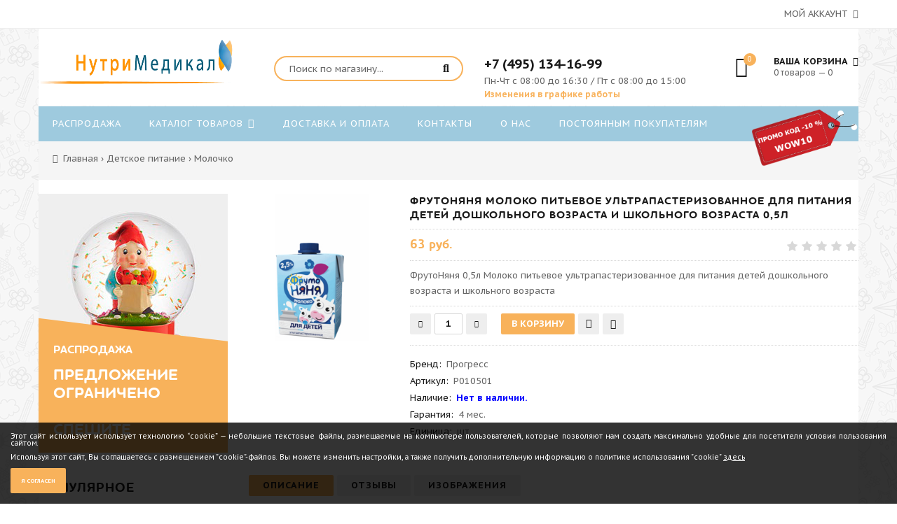

--- FILE ---
content_type: text/html; charset=UTF-8
request_url: https://nutri-med.ru/shop/952/imgs/frutonjanja-0-5l-moloko-pitevoe-ultrapasterizovannoe
body_size: 18729
content:
<!doctype html>
<html>
 <head>
 <meta charset="utf-8">
 <meta name="viewport" content="width=device-width, initial-scale=1, maximum-scale=1">
 <meta name="yandex-verification" content="6aba04ee3e7597ac" />
<meta name="google-site-verification" content="qM4tWYVE9bdecz-zSJqo4XzK9VRbJ32BeGSIlkoi1xg" />
 
 <title>Изображения ФрутоНяня Молоко питьевое ультрапастеризованное для питания детей дошкольного возраста и школьного возраста 0,5л -  - Детское и Лечебное питание - НутриМедикал</title>
 <link type="text/css" rel="stylesheet" href="/_st/my.css" />
 
 <link href='https://fonts.googleapis.com/css?family=PT+Sans+Caption:400,700&subset=latin,cyrillic' rel='stylesheet' type='text/css'>
 <link rel="stylesheet" href="/css/font-awesome.min.css">
 <link rel="stylesheet" href="/css/owl.carousel.css">
 <script>
 var _ucoz_uriId = '952',
 _ucoz_pageId = 'entry',
 _ucoz_moduleId = 'shop',
 _ucoz_date = '2026-01-23';
 iterator = 0;
 intID = "";
 </script>
<!--U1HEADERS1Z--><script type="text/javascript" src="https://cdnjs.cloudflare.com/ajax/libs/js-cookie/2.1.2/js.cookie.js"></script>
<style>
 .cookie-notification {
 position: fixed;
 background-color: rgba(0, 0, 0, .8);
 bottom: 0;
 width: 100%;
 color: white;
 padding: 15px;
 }
 .cookie-notification_hidden_yes {
 display: none;
 }
 .cookie-notification__header {
 margin-bottom: 10px;
 font-size: 23px;
 }
 .cookie-notification__body {
 margin-bottom: 10px;
 margin-right: 30px;
 font-size: 10px;
 line-height: 1;
 text-align: justify;
 }
 </style><!--/U1HEADERS1Z-->
 
	<link rel="stylesheet" href="/.s/src/base.min.css?v=221108" />
	<link rel="stylesheet" href="/.s/src/layer7.min.css?v=221108" />

	<script src="/.s/src/jquery-3.6.0.min.js"></script>
	
	<script src="/.s/src/uwnd.min.js?v=221108"></script>
	<link rel="stylesheet" href="/.s/src/ulightbox/ulightbox.min.css" />
	<link rel="stylesheet" href="/.s/src/socCom.min.css" />
	<link rel="stylesheet" href="/.s/src/social.css" />
	<script src="/.s/src/ulightbox/ulightbox.min.js"></script>
	<script src="/.s/src/shop_utils.js"></script>
	<script src="/.s/src/socCom.min.js"></script>
	<script src="//sys000.ucoz.net/cgi/uutils.fcg?a=soc_comment_get_data&site=dtarapuz"></script>
	<script async defer src="https://www.google.com/recaptcha/api.js?onload=reCallback&render=explicit&hl=ru"></script>
	<script>
/* --- UCOZ-JS-DATA --- */
window.uCoz = {"shop_price_separator":"","sign":{"3255":"Сохранить","7252":"Предыдущий","7287":"Перейти на страницу с фотографией.","5458":"Следующий","7251":"Запрошенный контент не может быть загружен. Пожалуйста, попробуйте позже.","3238":"Опции","3300":"Ошибка","210178":"Замечания","10075":"Обязательны для выбора","3129":"Доступ запрещён. Истёк период сессии.","3125":"Закрыть","7253":"Начать слайд-шоу","7254":"Изменить размер","5255":"Помощник"},"country":"US","ssid":"364760420464121702410","mf":"dtarapuz","sh_goods":{"952":{"old_price":"0.00","imgs":["/_sh/9/952m.jpg"],"price":"63.00"}},"language":"ru","ver":1,"module":"shop","site":{"host":"tarapuz.ucoz.com","id":"dtarapuz","domain":"nutri-med.ru"},"uLightboxType":1,"sh_curr":{"2":{"rate":1,"dpos":0,"disp":" руб.","default":1,"code":"RUR","name":"Рубли"}},"sh_curr_def":2,"layerType":7,"shop_price_f":["%01.f",""]};
/* --- UCOZ-JS-CODE --- */

		function eRateEntry(select, id, a = 65, mod = 'shop', mark = +select.value, path = '', ajax, soc) {
			if (mod == 'shop') { path = `/${ id }/edit`; ajax = 2; }
			( !!select ? confirm(select.selectedOptions[0].textContent.trim() + '?') : true )
			&& _uPostForm('', { type:'POST', url:'/' + mod + path, data:{ a, id, mark, mod, ajax, ...soc } });
		}

		function updateRateControls(id, newRate) {
			let entryItem = self['entryID' + id] || self['comEnt' + id];
			let rateWrapper = entryItem.querySelector('.u-rate-wrapper');
			if (rateWrapper && newRate) rateWrapper.innerHTML = newRate;
			if (entryItem) entryItem.querySelectorAll('.u-rate-btn').forEach(btn => btn.remove())
		}
 function uSocialLogin(t) {
			var params = {"telegram":{"height":0,"width":0}};
			var ref = escape(location.protocol + '//' + ('nutri-med.ru' || location.hostname) + location.pathname + ((location.hash ? ( location.search ? location.search + '&' : '?' ) + 'rnd=' + Date.now() + location.hash : ( location.search || '' ))));
			window.open('/'+t+'?ref='+ref,'conwin','width='+params[t].width+',height='+params[t].height+',status=1,resizable=1,left='+parseInt((screen.availWidth/2)-(params[t].width/2))+',top='+parseInt((screen.availHeight/2)-(params[t].height/2)-20)+'screenX='+parseInt((screen.availWidth/2)-(params[t].width/2))+',screenY='+parseInt((screen.availHeight/2)-(params[t].height/2)-20));
			return false;
		}
		function TelegramAuth(user){
			user['a'] = 9; user['m'] = 'telegram';
			_uPostForm('', {type: 'POST', url: '/index/sub', data: user});
		}
checkNumber_header = 'Замечания';
		checkNumber_err = 'Опции<ul>%err_msg%</ul>Обязательны для выбора';
function loginPopupForm(params = {}) { new _uWnd('LF', ' ', -250, -100, { closeonesc:1, resize:1 }, { url:'/index/40' + (params.urlParams ? '?'+params.urlParams : '') }) }
function reCallback() {
		$('.g-recaptcha').each(function(index, element) {
			element.setAttribute('rcid', index);
			
		if ($(element).is(':empty') && grecaptcha.render) {
			grecaptcha.render(element, {
				sitekey:element.getAttribute('data-sitekey'),
				theme:element.getAttribute('data-theme'),
				size:element.getAttribute('data-size')
			});
		}
	
		});
	}
	function reReset(reset) {
		reset && grecaptcha.reset(reset.previousElementSibling.getAttribute('rcid'));
		if (!reset) for (rel in ___grecaptcha_cfg.clients) grecaptcha.reset(rel);
	}
/* --- UCOZ-JS-END --- */
</script>

	<style>.UhideBlock{display:none; }</style>
	<script type="text/javascript">new Image().src = "//counter.yadro.ru/hit;noadsru?r"+escape(document.referrer)+(screen&&";s"+screen.width+"*"+screen.height+"*"+(screen.colorDepth||screen.pixelDepth))+";u"+escape(document.URL)+";"+Date.now();</script><link rel="stylesheet" href="/_st/shop.css" /><script src="/.s/src/shop.js"></script><style>
				@font-face {
					font-family: "FontAwesome";
					font-style: normal;
					font-weight: normal;
					src: url("/.s/src/panel-v2/fonts/fontawesome-webfont.eot?#iefix&v=4.3.0") format("embedded-opentype"), url("/.s/src/panel-v2/fonts/fontawesome-webfont.woff2?v=4.3.0") format("woff2"), url("/.s/src/panel-v2/fonts/fontawesome-webfont.woff?v=4.3.0") format("woff"), url("/.s/src/panel-v2/fonts/fontawesome-webfont.ttf?v=4.3.0") format("truetype"), url("/.s/src/panel-v2/fonts/fontawesome-webfont.svg?v=4.3.0#fontawesomeregular") format("svg");
				}
			</style>
</head>
 <body id="body"> 
 <div id="loader"></div>
 <div id="wrapper">
 
 <!--U1AHEADER1Z--><!-- Yandex.Metrika counter -->
<script type="text/javascript">
 (function (d, w, c) {
 (w[c] = w[c] || []).push(function() {
 try {
 w.yaCounter42265794 = new Ya.Metrika({
 id:42265794,
 clickmap:true,
 trackLinks:true,
 accurateTrackBounce:true,
 webvisor:true
 });
 } catch(e) { }
 });

 var n = d.getElementsByTagName("script")[0],
 s = d.createElement("script"),
 f = function () { n.parentNode.insertBefore(s, n); };
 s.type = "text/javascript";
 s.async = true;
 s.src = "https://mc.yandex.ru/metrika/watch.js";

 if (w.opera == "[object Opera]") {
 d.addEventListener("DOMContentLoaded", f, false);
 } else { f(); }
 })(document, window, "yandex_metrika_callbacks");
</script>
<noscript><div><img src="https://mc.yandex.ru/watch/42265794" style="position:absolute; left:-9999px;" alt="" /></div></noscript>
<!-- /Yandex.Metrika counter -->

<!-- верхняя часть -->
<div id="top">
 
 <div class="cnt clr">
 <!--<b style="color:red">Доставка и самовывоз с нашего склада временно не осуществляется. Выбирайте пункты самовывоза Boxberry.</b>-->
 <span class="top_account">
 Мой аккаунт <i class="fa fa-angle-down"></i>
 <ul>
 
 <li><a href="javascript:;" rel="nofollow" onclick="loginPopupForm(); return false;"><i class="fa fa-unlock-alt"></i> Вход</a></li>
 <li><a href="/index/3"><i class="fa fa-user-plus"></i> Регистрация</a></li>
 
 <li><a href="/shop/wishlist"><i class="fa fa-heart-o"></i> Список желаний</a></li>
 <li><a href="/shop/checkout"><i class="fa fa-shopping-basket"></i> Корзина</a></li>
 </ul>
 </span>
 
 </div>
</div>

<!-- шапка -->
<header id="header">
 <div class="header_content cnt clr">
 
 <!--<div id="logo" style="padding-right:10 px"> </div>-->
 <div style="display:inline;text-align:center"><a style="padding-right:20px;text-align:center" href="http://nutri-med.ru/"><img height="100" width="280" src="/img/logo.png" alt="НутриМедикал"></a></div>
 <div class="header_right" style="padding-top:0">
 <form id="search-form" onsubmit="this.sfSbm.disabled=true" method="post" action="/shop/search">
 <input type="text" class="search_keyword" name="query" placeholder="Поиск по магазину...">
 <input type="submit" class="search_submit" value="&#xf002;" name="sfSbm">
 </form>
 
 <div class="header_phone">
<!-- <i class="fa fa-phone"></i> -->
 <b><div style="font-size:14pt;display:inline">+7 (495) 134-16-99</div></b><br>Пн-Чт с 08:00 до 16:30 / Пт с 08:00 до 15:00<br> <p style="margin-left:0"><a style="color:#f8b25b;font-weight:bold" href="http://nutri-med.ru/index/grafik_raboty_v_prazdnichnye_dni/0-22/">Изменения в графике работы</a></p>
<!--<p>-->

<!--<div style="color:red;font-weight:bold">Приносим извинения за неудобство</div>-->
<!--</p>-->
 </div>

 <div id="shop-basket"><div class="cart_info">
 <div class="cart_icon">
 <i class="fa fa-shopping-bag"></i>
 <span>0</span>
 </div>
 <div class="cart_text">
 <b>Ваша корзина <i class="fa fa-angle-down"></i></b><br>
 0 товаров — 0
 </div>
</div>

<div class="cart_body">
 
 <a href="/shop/checkout" class="cart_btn_checkout">Оформить</a>
 <a href="javascript://" rel="nofollow" onclick="return clearBasket();" class="cart_btn_clear">Очистить</a>
</div>

<script language="Javascript"><!--
 var lock_buttons = 0;
 
 function clearBasket(){
 if(lock_buttons) return false; else lock_buttons = 1;
 var el = $('#shop-basket');
 if(el.length){ var g=document.createElement("div"); $(g).addClass('myWinGrid').attr("id",'shop-basket-fade').css({"left":"0","top":"0","position":"absolute","border":"#CCCCCC 1px solid","width":$(el).width()+'px',"height":$(el).height()+'px',"z-index":5}).hide().bind('mousedown',function(e){e.stopPropagation();e.preventDefault();_uWnd.globalmousedown();}).html('<div class="myWinLoad" style="margin:5px;"></div>'); $(el).append(g); $(g).show(); }
 _uPostForm('',{type:'POST',url:'/shop/basket',data:{'mode':'clear'}});
 ga_event('basket_clear');
 return false;
 }
 
 function removeBasket(id){
 if(lock_buttons) return false; else lock_buttons = 1;
 $('#basket-item-'+id+' .sb-func').removeClass('remove').addClass('myWinLoadS').attr('title','');
 _uPostForm('',{type:'POST',url:'/shop/basket',data:{'mode':'del', 'id':id}});
 return false;
 }
 
 function add2Basket(id,pref){
 if(lock_buttons) return false; else lock_buttons = 1;
 var opt = new Array();
 var err_msg = '';
 $('#b'+pref+'-'+id+'-basket').attr('disabled','disabled');
 $('#'+pref+'-'+id+'-basket').removeClass('done').removeClass('err').removeClass('add').addClass('wait').attr('title','');
 $('#'+pref+'-'+id+'-options-selectors').find('input:checked, select').each(function(){
 opt.push(this.id.split('-')[3]+(this.value !== '' ? '-'+this.value :''));
 
 if(this.value !== ''){
 opt.push(this.id.split('-')[3]+(this.value !== '' ? '-'+this.value :''));
 }else{
 err_msg += '<li>'+$(this).parent().parent().find('span.opt').html().replace(':', '')+'</li>';
 }
 });
 
 if(err_msg == ''){
 _uPostForm('',{type:'POST',url:'/shop/basket',data:{'mode':'add', 'id':id, 'pref':pref, 'opt':opt.join(':'), 'cnt':$('#q'+pref+'-'+id+'-basket').val()}});
 ga_event('basket_add');
 }else{
 lock_buttons = 0;
 shop_alert('<div class="MyWinError">Опции<ul>'+err_msg+'</ul>обязательны для выбора</div>','Замечания','warning',350,100,{tm:8000,align:'left',icon:'//s22.ucoz.net/img/icon/warning.png', 'onclose': function(){ $('#b'+pref+'-'+id+'-basket').removeAttr('disabled'); $('#'+pref+'-'+id+'-basket').removeClass('wait').addClass('add'); }});
 }
 return false;
 }
 
 function buyNow(id,pref){
 if(lock_buttons) return false; else lock_buttons = 1;
 var opt = new Array();
 var err_msg = '';
 $('#b'+pref+'-'+id+'-buynow').attr('disabled','disabled');
 $('#'+pref+'-'+id+'-buynow').removeClass('done').removeClass('err').removeClass('now').addClass('wait').attr('title','');
 $('#'+pref+'-'+id+'-options-selectors').find('input:checked, select').each(function(){
 if(this.value !== ''){
 opt.push(this.id.split('-')[3]+'-'+this.value);
 }else{
 err_msg += '<li>'+$(this).parent().parent().find('span.opt').html().replace(':', '')+'</li>';
 }
 });
 if(err_msg == ''){
 _uPostForm('',{type:'POST',url:'/shop/basket',data:{'mode':'add', 'id':id, 'pref':pref, 'opt':opt.join(':'), 'cnt':$('#q'+pref+'-'+id+'-basket').val(), 'now':1}});
 ga_event('basket_buynow');
 }else{
 lock_buttons = 0;
 shop_alert('<div class="MyWinError">Опции<ul>'+err_msg+'</ul>обязательны для выбора</div>','Замечания','warning',350,100,{tm:8000,align:'left',icon:'//s22.ucoz.net/img/icon/warning.png', 'onclose': function(){ $('#b'+pref+'-'+id+'-buynow').removeAttr('disabled'); $('#'+pref+'-'+id+'-buynow').removeClass('wait').addClass('add'); }});
 }
 
 return false;
 }
 //--></script></div>

</div>
 
 </div>


</header>

<!-- меню сайта -->
<nav id="nav">
 <div class="nav_content cnt clr">
 <a class="menu-icon" href="javascript:void(0)"><i class="fa fa-bars"></i> навигация</a>
 <!-- <sblock_nmenu> -->
 <!-- <bc> --><div id="uNMenuDiv1" class="uMenuV"><ul class="uMenuRoot">
<li><a  href="/shop/sale" ><span>Распродажа</span></a></li>
<li class="uWithSubmenu"><a  href="javascript:void(0)" ><span>Каталог товаров</span></a><ul>
<li class="uWithSubmenu"><a  href="javascript:void(0)" ><span>Детское питание</span></a><ul>
<li><a  href="/shop/detskoe-pitanie/kefir" ><span>Кефир</span></a></li>
<li class="uWithSubmenu"><a  href="/shop/detskoe-pitanie/sukhie-smesi" ><span>Смеси</span></a><ul>
<li><a  href="/shop/detskoe-pitanie/sukhie-smesi/do-6-mesyacev" ><span>До 6 месяцев</span></a></li>
<li><a  href="/shop/detskoe-pitanie/sukhie-smesi/s-6-do-12-mesjacev" ><span>С 6 до 12 месяцев</span></a></li>
<li><a  href="/shop/detskoe-pitanie/sukhie-smesi/ot-12-mesjacev-i-starshe" ><span>От 12 месяцев и старше</span></a></li>
<li><a  href="/shop/detskoe-pitanie/sukhie-smesi/c-0-do-12-mesyacev" ><span>c 0 до 12 месяцев</span></a></li></ul></li>
<li class="uWithSubmenu"><a  href="/shop/detskoe-pitanie/kashi" ><span>Каши</span></a><ul>
<li><a  href="/shop/detskoe-pitanie/kashi/molochnye" ><span>Молочные</span></a></li>
<li><a  href="/shop/detskoe-pitanie/kashi/bezmolochnye" ><span>Безмолочные</span></a></li>
<li><a  href="/shop/detskoe-pitanie/kashi/gotovye" ><span>Готовые к употреблению</span></a></li></ul></li>
<li class="uWithSubmenu"><a  href="/shop/detskoe-pitanie/pjureshki" ><span>Пюрешки</span></a><ul>
<li><a  href="/shop/detskoe-pitanie/pjureshki/fruktovye" ><span>Фруктовые</span></a></li>
<li><a  href="/shop/detskoe-pitanie/pjureshki/ovoshhnye" ><span>Овощные</span></a></li>
<li><a  href="/shop/detskoe-pitanie/pjureshki/mjasnye" ><span>Мясные</span></a></li>
<li><a  href="/shop/detskoe-pitanie/pjureshki/mjaso-ovoshhnye" ><span>Мясо-овощные</span></a></li></ul></li>
<li class="uWithSubmenu"><a  href="/shop/detskoe-pitanie/napitki" ><span>Напитки</span></a><ul>
<li><a  href="/shop/detskoe-pitanie/napitki/voda" ><span>Вода</span></a></li>
<li><a  href="/shop/detskoe-pitanie/napitki/nektary" ><span>Нектары</span></a></li>
<li><a  href="/shop/detskoe-pitanie/napitki/kiseli" ><span>Кисели</span></a></li>
<li><a  href="/shop/detskoe-pitanie/napitki/koktejli" ><span>Коктейли</span></a></li>
<li><a  href="/shop/detskoe-pitanie/napitki/kompoty" ><span>Компоты</span></a></li>
<li><a  href="/shop/detskoe-pitanie/napitki/morsy" ><span>Морсы</span></a></li>
<li><a  href="/shop/detskoe-pitanie/napitki/soki" ><span>Соки</span></a></li>
<li><a  href="/shop/detskoe-pitanie/napitki/chai" ><span>Чаи</span></a></li></ul></li>
<li><a  href="/shop/detskoe-pitanie/tvorozhki" ><span>Творожки</span></a></li>
<li><a  href="/shop/detskoe-pitanie/jogurty" ><span>Йогурты</span></a></li>
<li><a  href="/shop/detskoe-pitanie/molochko" ><span>Молочко</span></a></li></ul></li>
<li class="uWithSubmenu"><a  href="javascript:void(0)" ><span>Лечебное детское питание</span></a><ul>
<li><a  href="/shop/lechebnoe-detskoe-pitanie/allergija" ><span>Аллергия</span></a></li>
<li><a  href="/shop/lechebnoe-detskoe-pitanie/kislomolchnye" ><span>Кисломолочные</span></a></li>
<li><a class="menuSpec " href="/shop/lechebnoe-detskoe-pitanie/bezlaktoznye-i-nizkolaktoznye" ><span>Безлактозные и низколактозные</span></a></li>
<li><a class="menuSpec " href="/shop/lechebnoe-detskoe-pitanie/dlja-komfortnogo-pishhevarenija" ><span>Для комфортного пищеварения</span></a></li>
<li><a  href="/shop/lechebnoe-detskoe-pitanie/antirefljuksnye" ><span>Антирефлюксные</span></a></li>
<li><a  href="/shop/lechebnoe-detskoe-pitanie/pitanie-dlja-novorozhdennykh" ><span>Для недоношенных детей</span></a></li>
<li><a class="menuSpec " href="/shop/lechebnoe-detskoe-pitanie/dlja-beremennykh-i-kormjashhikh" ><span>Для беременных и кормящих матерей</span></a></li>
<li><a class="menuSpec " href="/shop/lechebnoe-detskoe-pitanie/peptidy-i-aminokisloty" ><span>На основе пептидов и/или аминокислот</span></a></li></ul></li>
<li class="uWithSubmenu"><a  href="javascript:void(0)" ><span>Энтеральное питание</span></a><ul>
<li><a  href="/shop/ehnteralnoe-pitanie/pitevaja-forma" ><span>Питьевая форма</span></a></li>
<li><a  href="/shop/ehnteralnoe-pitanie/sukhaja-forma" ><span>Сухая форма</span></a></li>
<li><a  href="http://nutri-med.ru/shop/ehnteralnoe-pitanie/zhidkaja-forma" ><span>Жидкая форма</span></a></li></ul></li>
<li><a  href="/shop/sale" ><span>Распродажа</span></a></li></ul></li>
<li><a  href="http://nutri-med.ru/index/dostavka_i_oplata/0-4" ><span>Доставка и оплата</span></a></li>
<li><a  href="/index/0-3" ><span>Контакты</span></a></li>
<li><a  href="/index/0-2" ><span>О нас</span></a></li>
<li><a  href="http://nutri-med.ru/index/postojannym_pokupateljam/0-19" ><span>Постоянным покупателям</span></a></li></ul></div><!-- </bc> -->
 <!-- </sblock_nmenu> -->
 <img style="display:inline;float:right" src="/img/promo_label.png" width="156" height="90">
 </div>
</nav><!--/U1AHEADER1Z-->
 
 <div id="middle">
 <!-- хлебные крошки -->
 <div class="path cnt clr">
 <i class="fa fa-home"></i>
<!--<a href="/">Главная страница</a> <i class="fa fa-angle-right"></i>
 
 
  -->
  
 <span itemscope itemtype="https://schema.org/BreadcrumbList"><span itemscope itemprop="itemListElement" itemtype="https://schema.org/ListItem">
					<a itemprop="item" href="https://nutri-med.ru/">
						<span itemprop="name">Главная</span>
					</a>
					<meta itemprop="position" content="1">
				</span> &rsaquo; <span itemscope itemprop="itemListElement" itemtype="https://schema.org/ListItem">
						<a itemprop="item" href="https://nutri-med.ru/shop/detskoe-pitanie">
							<span itemprop="name">Детское питание</span>
						</a>
						<meta itemprop="position" content="2">
					</span> &rsaquo; <span itemscope itemprop="itemListElement" itemtype="https://schema.org/ListItem">
						<a itemprop="item" class="current" href="https://nutri-med.ru/shop/detskoe-pitanie/molochko">
							<span itemprop="name">Молочко</span>
						</a>
						<meta itemprop="position" content="3">
					</span></span>
 
 </div> 
 
 <!-- основная часть -->
 <div class="cnt clr">
 <!-- <middle> -->
 <div id="content">
 
 <!-- <body> -->
 <div id="qv_content" class="clr">
 <div class="gp_images">
 
 <script>
//['original_img_url','org_width','org_height','resized_img_url','res_width','res_height','img_alt','img_title']
var allEntImgs952=[["/_sh/9/952.jpg",0,0,"/_sh/9/952m.jpg",270,270,null,null,null,null,null]]</script>
 <script type="text/javascript">
 function _bldCont(indx){
 var bck=indx-1;var nxt=indx+1;
 if (bck<0){bck = allEntImgs952.length-1;}
 if (nxt>=allEntImgs952.length){nxt=0;}
 var imgs='';
 if (allEntImgs952.length>1){
 for (var i=0;i<allEntImgs952.length;i++){var img=i+1;
 if(allEntImgs952[i][0].length<1){continue;}
 if (i==indx){imgs += '<b class="pgSwchA">'+img+'</b> ';}
 else {imgs += '<a class="pgSwch" href="javascript://" rel="nofollow" onclick="_bldCont('+i+');return false;">'+img+'</a> ';}
 }
 imgs = '<div align="center" style="padding:8px 0 5px 0;white-space:nowrap;overflow:auto;overflow-x:auto;overflow-y:hidden;"><a class="pgSwch" href="javascript://" rel="nofollow" onclick="_bldCont('+bck+');return false;">&laquo; Back</a> '+imgs+'<a class="pgSwch" href="javascript://" rel="nofollow" onclick="_bldCont('+nxt+');return false;">Next &raquo;</a> </div> ';}
 var hght = parseInt(allEntImgs952[indx][2]); if ($.browser.msie) { hght += 28; };
 _picsCont = '<div id="_prCont" style="position:relative;"><img alt="" border="0" src="' + allEntImgs952[indx][0] + '"/>'+imgs+'</div>';
 new _uWnd('wnd_prv', "Изображения товара", 10, 10, { waitimages:300000, autosizewidth:1, hideonresize:1, autosize:1, fadetype:1, closeonesc:1, align:'center', min:0, max:0, resize:1 }, _picsCont);
 }
function stShow(time){
 var e = jQuery.Event("click");
 e.which = 2;
 intID = setInterval(stShowHelper,time,e);
 }
function stShowHelper(e){
 $(".small").eq(iterator).trigger(e);
 if (iterator == 1) iterator = iterator - 1; 
 else iterator = iterator + 1;
 }
 </script>
 
 
 
 <img class="gphoto big" src="/_sh/9/952m.jpg" alt="ФрутоНяня Молоко питьевое ультрапастеризованное для питания детей дошкольного возраста и школьного возраста 0,5л" onclick="_bldCont1(952, this.getAttribute('idx'));" id="ipreview" idx="0" title="Кликните для увеличения изображения">
 
 <span class="gnew" data-date="2017-02-06">новое</span>
 <div class="oh">
 
 
 
 
 
 
 
 
 
 </div>
 </div>
 <div class="gp_info">
 <h1 class="gp_name">ФрутоНяня Молоко питьевое ультрапастеризованное для питания детей дошкольного возраста и школьного возраста 0,5л </h1>
 <div class="gp_price_rate">
 <span class="gp_price"><span class="id-good-952-price">63 руб.</span></span>
 <span class="gp_rate">
		<style type="text/css">
			.u-star-rating-21 { list-style:none; margin:0px; padding:0px; width:105px; height:21px; position:relative; background: url('/img/rate.png') top left repeat-x }
			.u-star-rating-21 li{ padding:0px; margin:0px; float:left }
			.u-star-rating-21 li a { display:block;width:21px;height: 21px;line-height:21px;text-decoration:none;text-indent:-9000px;z-index:20;position:absolute;padding: 0px;overflow:hidden }
			.u-star-rating-21 li a:hover { background: url('/img/rate.png') left center;z-index:2;left:0px;border:none }
			.u-star-rating-21 a.u-one-star { left:0px }
			.u-star-rating-21 a.u-one-star:hover { width:21px }
			.u-star-rating-21 a.u-two-stars { left:21px }
			.u-star-rating-21 a.u-two-stars:hover { width:42px }
			.u-star-rating-21 a.u-three-stars { left:42px }
			.u-star-rating-21 a.u-three-stars:hover { width:63px }
			.u-star-rating-21 a.u-four-stars { left:63px }
			.u-star-rating-21 a.u-four-stars:hover { width:84px }
			.u-star-rating-21 a.u-five-stars { left:84px }
			.u-star-rating-21 a.u-five-stars:hover { width:105px }
			.u-star-rating-21 li.u-current-rating { top:0 !important; left:0 !important;margin:0 !important;padding:0 !important;outline:none;background: url('/img/rate.png') left bottom;position: absolute;height:21px !important;line-height:21px !important;display:block;text-indent:-9000px;z-index:1 }
		</style><script>
			var usrarids = {};
			function ustarrating(id, mark) {
				if (!usrarids[id]) {
					usrarids[id] = 1;
					$(".u-star-li-"+id).hide();
					_uPostForm('', { type:'POST', url:`/shop/${ id }/edit`, data:{ a:65, id, mark, mod:'shop', ajax:'2' } })
				}
			}
		</script><ul id="uStarRating952" class="uStarRating952 u-star-rating-21" title="Рейтинг: 0.0/0">
			<li id="uCurStarRating952" class="u-current-rating uCurStarRating952" style="width:0%;"></li></ul></span>
 </div>
 <div class="gp_brief">
 ФрутоНяня 0,5л Молоко питьевое ультрапастеризованное для питания детей дошкольного возраста и школьного возраста
 </div>
 
 <div class="gp_buttons">
 <input type="text" id="qid-952-basket" value="1" size="3" onfocus="this.select()" oninput="return checkNumber(this, event, '1');"><input type="button" id="bid-952-basket" onclick="add2Basket('952','id');" value="В корзину">
 <div id="id-952-wish" class="wish wadd" onclick="wishlist(this);" title="Добавить в список желаний"></div>
 <a class="button4" href="javascript:void(0)" onclick="buyNow('952','id');" title="Купить сейчас"><i class="fa fa-shopping-cart"></i></a>
 </div>
 <div class="gp_more">
 <ul class="shop-options" id="id-952-options">
 
 <li><span class="opt"><!--<s4379>-->Бренд<!--</s>-->:</span> <span class="val">Прогресс</span></li>
 <li><span class="opt"><!--<s4749>-->Артикул<!--</s>-->:</span> <span class="val art">P010501</span></li>
 <li><span class="opt">Наличие:</span> <span class="val stock"><div style="color:blue;display:inline;font-weight:bold">Нет в наличии.</div></span></li>
 <li><span class="opt"><!--<s4376>-->Гарантия<!--</s>-->:</span> <span class="val">4 мес.</span></li>
 <li><span class="opt">Единица:</span> <span class="val">шт</span></li>
 
 <!--<li><span class="opt">Вес:</span> <span class="val">0.550</span></li>-->
 
 
 </ul>
 </div>
 </div> 
 </div>
 
 <div class="gp_tabs">
 <div>
 <span>Описание</span>
 <!--<span>Состав</span>-->
 <span>Отзывы</span>
 <span>Изображения</span>
 </div>
 <ul>
 <li>
 ФрутоНяня 0,5л Молоко питьевое ультрапастеризованное для питания детей дошкольного возраста и школьного возраста<br><br>Состав:<br>Молоко цельное, молоко обезжиренное, премикс минеральный (кальций, медь, цинк), премикс витаминный (С, В6, В1, В12, РР, фолиевая кислота)<br><br>Пищевая ценность в 100vk :<br> Жир 2,5 г, Углеводы 4,7 г, Белки 2,9 г 
Энергетическая ценность 100г:<br> 53 ккал<br>Срок годности указан на упаковке<br><br>Производитель оставляет за собой право менять характеристики товара без предварительного уведомления.<br>Информация носит справочный характер и может отличаться от реальных характеристик товара.<br>Если вы заметили ошибку просьба сообщить нам.<br><br>Необходимо проконсультироваться со специалистом.
 </li>
 <!--
 <li>
 Информация отсутствует
 </li>
 -->
 <li>
 
 
 <table border="0" cellpadding="0" cellspacing="0" width="100%">
 <tr><td width="60%" height="25"><!--<s5183>-->Всего комментариев<!--</s>-->: <b>0</b></td><td align="right" height="25"></td></tr>
 <tr><td colspan="2"><script>
				function spages(p, link) {
					document.location.href = '/shop/952/comm/frutonjanja-0-5l-moloko-pitevoe-ultrapasterizovannoe'+(parseInt(p)>1 ? ';'+p : '');
				}
			</script>
			<div id="comments"></div>
			<div id="newEntryT"></div>
			<div id="allEntries"></div>
			<div id="newEntryB"></div><script>
			
		Object.assign(uCoz.spam ??= {}, {
			config : {
				scopeID  : 0,
				idPrefix : 'comEnt',
			},
			sign : {
				spam            : 'Спам',
				notSpam         : 'Не спам',
				hidden          : 'Спам-сообщение скрыто.',
				shown           : 'Спам-сообщение показано.',
				show            : 'Показать',
				hide            : 'Скрыть',
				admSpam         : 'Разрешить жалобы',
				admSpamTitle    : 'Разрешить пользователям сайта помечать это сообщение как спам',
				admNotSpam      : 'Это не спам',
				admNotSpamTitle : 'Пометить как не-спам, запретить пользователям жаловаться на это сообщение',
			},
		})
		
		uCoz.spam.moderPanelNotSpamClick = function(elem) {
			var waitImg = $('<img align="absmiddle" src="/.s/img/fr/EmnAjax.gif">');
			var elem = $(elem);
			elem.find('img').hide();
			elem.append(waitImg);
			var messageID = elem.attr('data-message-id');
			var notSpam   = elem.attr('data-not-spam') ? 0 : 1; // invert - 'data-not-spam' should contain CURRENT 'notspam' status!

			$.post('/index/', {
				a          : 101,
				scope_id   : uCoz.spam.config.scopeID,
				message_id : messageID,
				not_spam   : notSpam
			}).then(function(response) {
				waitImg.remove();
				elem.find('img').show();
				if (response.error) {
					alert(response.error);
					return;
				}
				if (response.status == 'admin_message_not_spam') {
					elem.attr('data-not-spam', true).find('img').attr('src', '/.s/img/spamfilter/notspam-active.gif');
					$('#del-as-spam-' + messageID).hide();
				} else {
					elem.removeAttr('data-not-spam').find('img').attr('src', '/.s/img/spamfilter/notspam.gif');
					$('#del-as-spam-' + messageID).show();
				}
				//console.log(response);
			});

			return false;
		};

		uCoz.spam.report = function(scopeID, messageID, notSpam, callback, context) {
			return $.post('/index/', {
				a: 101,
				scope_id   : scopeID,
				message_id : messageID,
				not_spam   : notSpam
			}).then(function(response) {
				if (callback) {
					callback.call(context || window, response, context);
				} else {
					window.console && console.log && console.log('uCoz.spam.report: message #' + messageID, response);
				}
			});
		};

		uCoz.spam.reportDOM = function(event) {
			if (event.preventDefault ) event.preventDefault();
			var elem      = $(this);
			if (elem.hasClass('spam-report-working') ) return false;
			var scopeID   = uCoz.spam.config.scopeID;
			var messageID = elem.attr('data-message-id');
			var notSpam   = elem.attr('data-not-spam');
			var target    = elem.parents('.report-spam-target').eq(0);
			var height    = target.outerHeight(true);
			var margin    = target.css('margin-left');
			elem.html('<img src="/.s/img/wd/1/ajaxs.gif">').addClass('report-spam-working');

			uCoz.spam.report(scopeID, messageID, notSpam, function(response, context) {
				context.elem.text('').removeClass('report-spam-working');
				window.console && console.log && console.log(response); // DEBUG
				response.warning && window.console && console.warn && console.warn( 'uCoz.spam.report: warning: ' + response.warning, response );
				if (response.warning && !response.status) {
					// non-critical warnings, may occur if user reloads cached page:
					if (response.warning == 'already_reported' ) response.status = 'message_spam';
					if (response.warning == 'not_reported'     ) response.status = 'message_not_spam';
				}
				if (response.error) {
					context.target.html('<div style="height: ' + context.height + 'px; line-height: ' + context.height + 'px; color: red; font-weight: bold; text-align: center;">' + response.error + '</div>');
				} else if (response.status) {
					if (response.status == 'message_spam') {
						context.elem.text(uCoz.spam.sign.notSpam).attr('data-not-spam', '1');
						var toggle = $('#report-spam-toggle-wrapper-' + response.message_id);
						if (toggle.length) {
							toggle.find('.report-spam-toggle-text').text(uCoz.spam.sign.hidden);
							toggle.find('.report-spam-toggle-button').text(uCoz.spam.sign.show);
						} else {
							toggle = $('<div id="report-spam-toggle-wrapper-' + response.message_id + '" class="report-spam-toggle-wrapper" style="' + (context.margin ? 'margin-left: ' + context.margin : '') + '"><span class="report-spam-toggle-text">' + uCoz.spam.sign.hidden + '</span> <a class="report-spam-toggle-button" data-target="#' + uCoz.spam.config.idPrefix + response.message_id + '" href="javascript:;">' + uCoz.spam.sign.show + '</a></div>').hide().insertBefore(context.target);
							uCoz.spam.handleDOM(toggle);
						}
						context.target.addClass('report-spam-hidden').fadeOut('fast', function() {
							toggle.fadeIn('fast');
						});
					} else if (response.status == 'message_not_spam') {
						context.elem.text(uCoz.spam.sign.spam).attr('data-not-spam', '0');
						$('#report-spam-toggle-wrapper-' + response.message_id).fadeOut('fast');
						$('#' + uCoz.spam.config.idPrefix + response.message_id).removeClass('report-spam-hidden').show();
					} else if (response.status == 'admin_message_not_spam') {
						elem.text(uCoz.spam.sign.admSpam).attr('title', uCoz.spam.sign.admSpamTitle).attr('data-not-spam', '0');
					} else if (response.status == 'admin_message_spam') {
						elem.text(uCoz.spam.sign.admNotSpam).attr('title', uCoz.spam.sign.admNotSpamTitle).attr('data-not-spam', '1');
					} else {
						alert('uCoz.spam.report: unknown status: ' + response.status);
					}
				} else {
					context.target.remove(); // no status returned by the server - remove message (from DOM).
				}
			}, { elem: elem, target: target, height: height, margin: margin });

			return false;
		};

		uCoz.spam.handleDOM = function(within) {
			within = $(within || 'body');
			within.find('.report-spam-wrap').each(function() {
				var elem = $(this);
				elem.parent().prepend(elem);
			});
			within.find('.report-spam-toggle-button').not('.report-spam-handled').click(function(event) {
				if (event.preventDefault ) event.preventDefault();
				var elem    = $(this);
				var wrapper = elem.parents('.report-spam-toggle-wrapper');
				var text    = wrapper.find('.report-spam-toggle-text');
				var target  = elem.attr('data-target');
				target      = $(target);
				target.slideToggle('fast', function() {
					if (target.is(':visible')) {
						wrapper.addClass('report-spam-toggle-shown');
						text.text(uCoz.spam.sign.shown);
						elem.text(uCoz.spam.sign.hide);
					} else {
						wrapper.removeClass('report-spam-toggle-shown');
						text.text(uCoz.spam.sign.hidden);
						elem.text(uCoz.spam.sign.show);
					}
				});
				return false;
			}).addClass('report-spam-handled');
			within.find('.report-spam-remove').not('.report-spam-handled').click(function(event) {
				if (event.preventDefault ) event.preventDefault();
				var messageID = $(this).attr('data-message-id');
				del_item(messageID, 1);
				return false;
			}).addClass('report-spam-handled');
			within.find('.report-spam-btn').not('.report-spam-handled').click(uCoz.spam.reportDOM).addClass('report-spam-handled');
			window.console && console.log && console.log('uCoz.spam.handleDOM: done.');
			try { if (uCoz.manageCommentControls) { uCoz.manageCommentControls() } } catch(e) { window.console && console.log && console.log('manageCommentControls: fail.'); }

			return this;
		};
	
			uCoz.spam.handleDOM();
		</script>
			<script>
				(function() {
					'use strict';
					var commentID = ( /comEnt(\d+)/.exec(location.hash) || {} )[1];
					if (!commentID) {
						return window.console && console.info && console.info('comments, goto page', 'no comment id');
					}
					var selector = '#comEnt' + commentID;
					var target = $(selector);
					if (target.length) {
						$('html, body').animate({
							scrollTop: ( target.eq(0).offset() || { top: 0 } ).top
						}, 'fast');
						return window.console && console.info && console.info('comments, goto page', 'found element', selector);
					}
					$.get('/index/802', {
						id: commentID
					}).then(function(response) {
						if (!response.page) {
							return window.console && console.warn && console.warn('comments, goto page', 'no page within response', response);
						}
						spages(response.page);
						setTimeout(function() {
							target = $(selector);
							if (!target.length) {
								return window.console && console.warn && console.warn('comments, goto page', 'comment element not found', selector);
							}
							$('html, body').animate({
								scrollTop: ( target.eq(0).offset() || { top: 0 } ).top
							}, 'fast');
							return window.console && console.info && console.info('comments, goto page', 'scrolling to', selector);
						}, 500);
					}, function(response) {
						return window.console && console.error && console.error('comments, goto page', response.responseJSON);
					});
				})();
			</script>
		</td></tr>
 <tr><td colspan="2" align="center"></td></tr>
 <tr><td colspan="2" height="10"></td></tr>
 </table>
 
 
 
 <form name="socail_details" id="socail_details" onsubmit="return false;">
						   <input type="hidden" name="social" value="">
						   <input type="hidden" name="data" value="">
						   <input type="hidden" name="id" value="952">
						   <input type="hidden" name="ssid" value="364760420464121702410">
					   </form><div id="postFormContent" class="">
		<form method="post" name="addform" id="acform" action="/index/" onsubmit="return addcom(this)" class="shop-com-add" data-submitter="addcom"><script>
		function _dS(a){var b=a.split(''),c=b.pop();return b.map(function(d){var e=d.charCodeAt(0)-c;return String.fromCharCode(32>e?127-(32-e):e)}).join('')}
		var _y8M = _dS('Cpuw|{\'{!wlD)opkklu)\'uhtlD)zvz)\'}hs|lD)89=88;7=:<)\'6E7');
		function addcom( form, data = {} ) {
			if (document.getElementById('addcBut')) {
				document.getElementById('addcBut').disabled = true;
			} else {
				try { document.addform.submit.disabled = true; } catch(e) {}
			}

			if (document.getElementById('eMessage')) {
				document.getElementById('eMessage').innerHTML = '<span style="color:#999"><img src="/.s/img/ma/m/i2.gif" border="0" align="absmiddle" width="13" height="13"> Идёт передача данных...</span>';
			}

			_uPostForm(form, { type:'POST', url:'/index/', data })
			return false
		}
document.write(_y8M);</script>
				<div class="mc-widget">
					<script>
						var socRedirect = location.protocol + '//' + ('nutri-med.ru' || location.hostname) + location.pathname + location.search + (location.hash && location.hash != '#' ? '#reloadPage,' + location.hash.substr(1) : '#reloadPage,gotoAddCommentForm' );
						socRedirect = encodeURIComponent(socRedirect);

						try{var providers = {
		// social comments:
		local     : { name:"Local auth", handler:loginPopupForm, enabled:1 },
		vkontakte : { name:"Вконтакте",  url: "//sys000.ucoz.net/cgi/uutils.fcg?a=soc_comment_auth_vk&ref="+socRedirect, enabled:1 },
		facebook  : { name:"Facebook",   url: "//sys000.ucoz.net/cgi/uutils.fcg?a=soc_comment_auth_fb&ref="+socRedirect, enabled:1 },
		twitter   : { name:"Twitter",    url: "//sys000.ucoz.net/cgi/uutils.fcg?a=soc_comment_auth_tw&ref="+socRedirect, enabled:1 },
		google    : { name:"Google",     handler:googleAuthHandler, url: "//sys000.ucoz.net/cgi/uutils.fcg?a=soc_comment_auth_gp&ref="+socRedirect, enabled:1 },
		yandex    : { name:'Yandex',     url: '/yandex?ref=' + socRedirect, enabled: false },};} catch (e) {}

						function socialRepost(entry_link, message) {
							console.log('Check witch Social network is connected.');

							var soc_type = jQuery("form#acform input[name='soc_type']").val();
							switch (parseInt(soc_type)) {
							case 101:
								console.log('101');
								var newWin = window.open('https://vk.com/share.php?url='+entry_link+'&description='+message+'&noparse=1','window','width=640,height=500,scrollbars=yes,status=yes');
							  break;
							case 102:
								console.log('102');
								var newWin = window.open('https://www.facebook.com/sharer/sharer.php?u='+entry_link+'&description='+encodeURIComponent(message),'window','width=640,height=500,scrollbars=yes,status=yes');
							  break;
							case 103:
								console.log('103');

							  break;
							case 104:
								console.log('104');

							  break;
							case 105:
								console.log('105');

							  break;
							case 106:
								console.log('106');

							  break;
							case 107:
								console.log('107');
								var newWin = window.open('https://twitter.com/intent/tweet?source=webclient&url='+entry_link+'&text='+encodeURIComponent(message)+'&callback=?','window','width=640,height=500,scrollbars=yes,status=yes');
							  break;
							case 108:
								console.log('108');

							  break;
							case 109:
								console.log('109');
								var newWin = window.open('https://plusone.google.com/_/+1/confirm?hl=en&url='+entry_link,'window','width=600,height=610,scrollbars=yes,status=yes');
							  break;
							}
						}

						function updateSocialDetails(type) {
							console.log('updateSocialDetails');
							jQuery.getScript('//sys000.ucoz.net/cgi/uutils.fcg?a=soc_comment_get_data&site=dtarapuz&type='+type, function() {
								jQuery("form#socail_details input[name='social']").val(type);
								jQuery("form#socail_details input[name=data]").val(data[type]);
								jQuery("form#acform input[name=data]").val(data[type]);
								_uPostForm('socail_details',{type:'POST',url:'/index/778', data:{'m':'9', 'vi_commID': '', 'catPath': ''}});
							});
						}

						function logoutSocial() {
							console.log('delete cookie');
							delete_msg_cookie();
							jQuery.getScript('//sys000.ucoz.net/cgi/uutils.fcg?a=soc_comment_clear_data&site=dtarapuz', function(){window.location.reload();});
						}

						function utf8_to_b64( str) {
							return window.btoa(encodeURIComponent( escape( str )));
						}

						function b64_to_utf8( str) {
							return unescape(decodeURIComponent(window.atob( str )));
						}

						function getCookie(c_name) {
							var c_value = " " + document.cookie;
							var c_start = c_value.indexOf(" " + c_name + "=");
							if (c_start == -1) {
								c_value = null;
							} else {
								c_start = c_value.indexOf("=", c_start) + 1;
								var c_end = c_value.indexOf(";", c_start);
								if (c_end == -1) {
									c_end = c_value.length;
								}
								c_value = unescape(c_value.substring(c_start,c_end));
							}
							return c_value;
						}

						var delete_msg_cookie = function() {
							console.log('delete_msg_cookie');
							document.cookie = 'msg=;expires=Thu, 01 Jan 1970 00:00:01 GMT;';
						};

						function preSaveMessage() {
							var msg = jQuery("form#acform textarea").val();
							if (msg.length > 0) {
								document.cookie = "msg="+utf8_to_b64(msg)+";"; //path="+window.location.href+";
							}
						}

						function googleAuthHandler(social) {
							if (!social) return
							if (!social.enabled || !social.handler) return

							social.window = window.open(social.url, '_blank', 'width=600,height=610');
							social.intervalId = setInterval(function(social) {
								if (social.window.closed) {
									clearInterval(social.intervalId)
									self.location.reload()
								}
							}, 1000, social)
						}

						

						(function(jq) {
							jq(document).ready(function() {
								
																
								jQuery(".uf-tooltip a.uf-tt-exit").attr('href','/index/10');
								console.log('ready - update details');
								console.log('scurrent', window.scurrent);
								if (typeof(window.scurrent) != 'undefined' && scurrent > 0 && data[scurrent]) {
									jQuery("#postFormContent").html('<div style="width:100%;text-align:center;padding-top:50px;"><img alt="" src="/.s/img/ma/m/i3.gif" border="0" width="220" height="19" /></div>');

									jQuery("form#socail_details input[name=social]").val(scurrent);
									jQuery("form#socail_details input[name=data]").val(data[scurrent]);
									updateSocialDetails(scurrent);
								}
								jQuery('a#js-ucf-start').on('click', function(event) {
									event.preventDefault();
									if (scurrent == 0) {
										window.open("//sys000.ucoz.net/cgi/uutils.fcg?a=soc_comment_auth",'SocialLoginWnd','width=500,height=350,resizable=yes,titlebar=yes');
									}
								});

								jQuery('#acform a.login-with').on('click', function(event) {
									event.preventDefault();
									let social = providers[ this.dataset.social ];

									if (typeof(social) != 'undefined' && social.enabled == 1) {
										if (social.handler) {
											social.handler(social);
										} else {
											// unetLoginWnd
											let newWin = window.open(social.url, "_blank", 'width=600,height=610,scrollbars=yes,status=yes');
										}
									}
								});
							});
						})(jQuery);
					</script>
				</div>

<div class="uForm uComForm">
	
	<div class="uauth-small-links uauth-links-set"><span class="auth-links-label">Войдите:</span> <div class="auth-social-list inline-social-list"><a href="javascript:;" onclick=" " data-social="local" class="login-with local" title="Вход" rel="nofollow"><i></i></a><a href="javascript:;" onclick=" " data-social="vkontakte" class="login-with vkontakte" title="Войти через ВКонтакте" rel="nofollow"><i></i></a><a href="javascript:;" onclick=" " data-social="google" class="login-with google" title="Войти через Google" rel="nofollow"><i></i></a></div></div>
	<div class="uComForm-inner">
		<span class="ucf-avatar"><img src="/.s/img/icon/social/noavatar.png" alt="avatar" /></span>
		<div class="ucf-content ucf-start-content">
			<ul class="uf-form ucf-form">
				<li><textarea class="uf-txt-input commFl js-start-txt" placeholder="Оставьте ваш комментарий..."></textarea>
				<li><button class="uf-btn" onclick="preSaveMessage(); window.open('/index/800?ref='+window.location.href, 'SocialLoginWnd', 'width=500,height=410,resizable=yes,titlebar=yes');">Отправить</button>
			</ul>
		</div>
	</div>
	
</div><input type="hidden" name="ssid" value="364760420464121702410" />
				<input type="hidden" name="a"  value="36" />
				<input type="hidden" name="m"  value="9" />
				<input type="hidden" name="id" value="952" />
				
				<input type="hidden" name="soc_type" id="csoc_type" />
				<input type="hidden" name="data" id="cdata" />
			</form>
		</div>
 
 
 </li>
 <li>
 <div class="shop-imgs with-clear">
 <img alt="" src="/_sh/9/952m.jpg" class="gphoto" onclick="_bldCont1(952, this.getAttribute('idx'));" idx="0" title="Кликните для увеличения изображения">
 
 
 
 
 
 
 
 
 
 </div>
 </li>
 </ul>
 </div>
 
 
 
 
 
 
 <!-- </body> -->
 
 </div>
 
 <!-- сайдбар -->
 <aside id="sidebar">
 
 <!--U1BANNER1Z--><a class="banner banner4" href="/shop/sale">
 <img src="/img/banner4.jpg" alt="Баннер 4">
 <div class="left_banner_text">
 <p>
 <span class="lbt1">распродажа</span>
 <span class="lbt2">предложение ограничено</span>
 <span class="lbt2"><br>спешите</span>
 </p>
 </div>
 </a><!--/U1BANNER1Z-->
 
 <!--U1CLEFTER1Z--><!-- <block1> -->

<!-- </block1> -->

<!-- <block2> -->
<div class="block">
 <div class="b_title"><!-- <bt> -->Популярное<!-- </bt> --></div>
 <div class="b_content">
 <!-- <bc> --><ul class="b_popular"><li>  <img src="/_sh/3/347m.jpg" alt="PreNAN® 0 (ПреНАН 0) для питания недоношенных детей с рождения, включая детей с весом менее 1000 г, 70 мл X 4" class="gphoto" id="inf1-gphoto-347">  <p>  <a href="/shop/347/desc/prenan-0-dlja-pitanija-nedonoshennykh-detej-70-ml-4">PreNAN® 0 (ПреНАН 0) для питания недоношенных детей с рождения, включая детей с весом менее 1000 г, 70 мл X 4</a>  <br>  <span class="g_price"><span class="inf1-good-347-price">798 руб.</span> <s><span class="inf1-good-347-oldprice">999 руб.</span></s></span>  </p> </li><li>  <img src="/_sh/12/1210m.jpg" alt="Фрезубин Диабет Крем, земляника, 125 мл, 4 шт." class="gphoto" id="inf1-gphoto-1210">  <p>  <a href="/shop/1210/desc/fresubin-creame-straw-4">Фрезубин Диабет Крем, земляника, 125 мл, 4 шт.</a>  <br>  <span class="g_price"><span class="inf1-good-1210-price">1249 руб.</span> <s><span class="inf1-good-1210-oldprice">1420 руб.</span></s></span>  </p> </li><li>  <img src="/_sh/10/1074m.jpg" alt="Ликвиджен+ 250 мл" class="gphoto" id="inf1-gphoto-1074">  <p>  <a href="/shop/1074/desc/liquigen-250-ml">Ликвиджен+ 250 мл</a>  <br>  <span class="g_price"><span class="inf1-good-1074-price">1350 руб.</span> <s><span class="inf1-good-1074-oldprice">1499 руб.</span></s></span>  </p> </li><li>  <img src="/_sh/12/1211m.jpg" alt="Фрезубин Диабет Крем, капучино, 125 мл, 4 шт." class="gphoto" id="inf1-gphoto-1211">  <p>  <a href="/shop/1211/desc/fresubin-creame-capuchino-4">Фрезубин Диабет Крем, капучино, 125 мл, 4 шт.</a>  <br>  <span class="g_price"><span class="inf1-good-1211-price">1249 руб.</span> <s><span class="inf1-good-1211-oldprice">1420 руб.</span></s></span>  </p> </li><li>  <img src="/_sh/10/1061m.jpg" alt="Нутриэн Стандарт с пищевыми волокнами, 350 гр." class="gphoto" id="inf1-gphoto-1061">  <p>  <a href="/shop/1061/desc/nutriehn-standart-s-pishhevymi-voloknami-350-gr">Нутриэн Стандарт с пищевыми волокнами, 350 гр.</a>  <br>  <span class="g_price"><span class="inf1-good-1061-price">949 руб.</span> <s><span class="inf1-good-1061-oldprice">1149 руб.</span></s></span>  </p> </li><script> 			if ( typeof(uCoz) != 'object' ) { 				window.uCoz = {"shop_price_f":["%01.f",""],"sh_curr_def":2,"shop_price_separator":"","ver":1,"mf":"dtarapuz","sh_curr":{"2":{"code":"RUR","disp":" руб.","rate":1,"name":"Рубли","default":1,"dpos":0}},"sh_goods":{}};  			} else { 				if ( typeof(uCoz.sh_goods) == 'undefined' ) { 					var shop_js_def = {"sh_goods":{},"sh_curr":{"2":{"code":"RUR","disp":" руб.","rate":1,"name":"Рубли","default":1,"dpos":0}},"mf":"dtarapuz","ver":1,"shop_price_separator":"","shop_price_f":["%01.f",""],"sh_curr_def":2}, i; 					for ( i in shop_js_def ) { 						if ( typeof(uCoz.i) == 'undefined' ) { 							window.uCoz[i] = shop_js_def[i] 						} 					} 				} 			}; 			uCoz.sh_goods[347] = {price:798.00,old_price:999.00,imgs:["/_sh/3/347m.jpg"]};uCoz.sh_goods[1210] = {price:1249.00,old_price:1420.00,imgs:["/_sh/12/1210m.jpg"]};uCoz.sh_goods[1074] = {price:1350.00,old_price:1499.00,imgs:["/_sh/10/1074m.jpg"]};uCoz.sh_goods[1211] = {price:1249.00,old_price:1420.00,imgs:["/_sh/12/1211m.jpg"]};uCoz.sh_goods[1061] = {price:949.00,old_price:1149.00,imgs:["/_sh/10/1061m.jpg"]}; 		</script><script src="/.s/src/shop_utils.js"></script></ul><!-- </bc> -->
 </div>
</div>
<!-- </block2> --><!--/U1CLEFTER1Z-->
 
 </aside>
 
 <!-- </middle> -->
 </div>
 </div>
 
 <!-- нижняя часть -->
 <!--U1BFOOTER1Z--><footer id="footer">

 <div class="brands">
 <div class="cnt clr">
 <!--<div class="col5 brand">
 <a href="#"><img src="/img/brand1.png" alt=""></a>
 </div>-->
 <div class="col5 brand">
 <a href="#"><img src="/img/brand2.png" alt=""></a>
 </div>
 <div class="col5 brand">
 <a href="#"><img src="/img/brand3.png" alt=""></a>
 </div>
 <div class="col5 brand">
 <a href="#"><img src="/img/brand4.jpg" alt=""></a>
 </div>
 <div class="col5 brand">
 <a href="#"><img src="/img/brand5.gif" alt=""></a>
 </div>
 <div class="col5 brand">
 <a href="#"><img src="/img/brand6.gif" alt=""></a>
 </div>
 </div>
 </div>

 <div class="f_blocks">
 <div class="cnt oh" style="background:#9ecade">
 <div class="col4 f_block">
 <div class="f_block_title">Магазин детского и лечебного питания</div>
 <p>Купить детское питание (смеси, пюре, соки, напитки и др.), лечебное питание, энтеральное питание по низким ценам</p>
 <br>
 <p>Доставка по всей России. <br/>Гибкая система скидок. Акции.</p>
 </div>
 <div class="col4 f_block">
 <div class="f_block_title">Контакты</div>
 <p>Черницынский пр-д, 3с1, Москва, 107241</p>
 <br>
 Телефон: <b>+7 (495) 134-16-99</b>
 <br>
 E-mail: <b><a href="mailto:info@nutri-med.ru">infо@nutri-med.ru</a></b>
 <br><br>
 <!--<a style="pointer-events: none; cursor: default;" class="f_soc" target="_blank" href="#"><i class="fa fa-vk"></i></a>-->
 <!--<a style="pointer-events: none; cursor: default;" class="f_soc" target="_blank" href="#"><i class="fa fa-odnoklassniki"></i></a>-->
 <!--<a href="https://clck.yandex.ru/redir/dtype=stred/pid=47/cid=73582/path=dynamic.88x31/*https://market.yandex.ru/shop--nutrimedikal-pitanie-detskoe-i-lechebnoe/1841488/reviews"> <img src="https://clck.yandex.ru/redir/dtype=stred/pid=47/cid=73581/path=dynamic.88x31/*https://grade.market.yandex.ru/?id=1841488&action=image&size=0" border="0" alt="Читайте отзывы покупателей и оценивайте качество магазина на Яндекс.Маркете" /> </a>-->
 <!--<a style="pointer-events: none; cursor: default;" class="f_soc" target="_blank" href="#"><i class="fa fa-facebook"></i></a>-->
 <!--<a class="f_soc" target="_blank" href="https://twitter.com/nutrimedshop"><i class="fa fa-twitter"></i></a>-->
 <!--<a class="f_soc" target="_blank" href="https://www.instagram.com/nutrimedshop/"><i class="fa fa-instagram"></i></a>-->
 </div>
 <div class="col4 f_block">
 <div class="f_block_title">Информация</div>
 <ul>
 <li><i class="fa fa-angle-right"></i> <a href="http://nutri-med.ru/index/0-3">Контакты</a></li>
 <li><i class="fa fa-angle-right"></i> <a href="http://nutri-med.ru/index/dogovor_publichnoj_oferty/0-14">Договор публичной оферты</a></li>
 <li><i class="fa fa-angle-right"></i> <a href="http://nutri-med.ru/index/polzovatelskoe_soglashenie/0-20">Пользовательское соглашение</a></li>
 <li><i class="fa fa-angle-right"></i> <a href="https://nutri-med.ru/index/politika_ispolzovanija_sookie/0-31">Политика "Cookies"</a></li>
 <li><i class="fa fa-angle-right"></i> <a href="https://nutri-med.ru/index/politika_obrabotki_personalnykh/0-33">Политика обработки персональных данных</a></li>
 
 </ul>
 </div>
 <div class="col4 f_block">
 <div class="f_block_title">Мой аккаунт</div>
 <ul>
 
 <li><i class="fa fa-angle-right"></i> <a href="javascript:;" rel="nofollow" onclick="loginPopupForm(); return false;">Вход</a></li>
 <li><i class="fa fa-angle-right"></i> <a href="/index/3">Регистрация</a></li>
 
 <li><i class="fa fa-angle-right"></i> <a href="/shop/checkout">Моя корзина</a></li>
 <li><i class="fa fa-angle-right"></i> <a href="/shop/wishlist">Cписок желаний</a></li>
 </ul>
 </div>
 </div>
 </div>

 <!-- копирайты -->
 <div class="f_copy">
ООО НутриМедикал &copy; 2026
 </div>

 </footer><!--/U1BFOOTER1Z-->
 
 </div>
 
 
 <!-- qv -->
 <div id="qv_container"><div id="qv_overlay"></div><div id="qv_window"></div><span id="qv_close" class="fa fa-close" title="Закрыть"></span></div>
 <!-- /qv -->
 
 <script src="/js/plugins.js"></script>
 <script src="/js/scripts.js"></script>
<!-- Yandex.Metrika counter --><script type="text/javascript"> (function (d, w, c) { (w[c] = w[c] || []).push(function() { try { w.yaCounter42265794 = new Ya.Metrika({id:42265794,clickmap:true,webvisor:true}); } catch(e) { } }); var n = d.getElementsByTagName("script")[0], s = d.createElement("script"), f = function () { n.parentNode.insertBefore(s, n); }; s.type = "text/javascript"; s.async = true; s.src = (d.location.protocol == "https:" ? "https:" : "http:") + "//mc.yandex.ru/metrika/watch.js"; if (w.opera == "[object Opera]") { d.addEventListener("DOMContentLoaded", f, false); } else { f(); } })(document, window, "yandex_metrika_callbacks");</script><noscript><div><img src="//mc.yandex.ru/watch/42265794" style="position:absolute; left:-9999px;" alt="" /></div></noscript><!-- /Yandex.Metrika counter -->
<!--U1COOKIESB1Z--><div class="cookie-notification cookie-notification_hidden_yes">
 <div class="cookie-notification__body">
 <p>Этот сайт использует использует технологию “cookie”&nbsp;— небольшие текстовые файлы, размещаемые на компьютере пользователей, которые позволяют нам создать максимально удобные для посетителя условия пользования сайтом.</br>
 <br/>Используя этот сайт, Вы соглашаетесь с размещением "cookie"-файлов. Вы можете изменить настройки, а также получить дополнительную информацию о политике использования "cookie" <a style="color:white;text-decoration: underline" href="https://nutri-med.ru/index/politika_ispolzovanija_sookie/0-31">здесь</a></p>
 </div>
 <div class="cookie-notification__buttons">
<input type="button" class="cookie-notification__button" id="yes" style="font-size: 8px;" value="Я согласен">
 </div>
 </div>
 <script type="text/javascript">
 var messageElement = document.querySelector('.cookie-notification');
 // Если нет cookies, то показываем плашку
 if (!Cookies.get('nutriagreementcook')) {
 showMessage();
 } 
 // Функция добавляет класс к DOM-элементу. Вы можете использовать библиотеку jQuery или другой фреймворк
 function addClass (o, c) {
 var re = new RegExp("(^|\\s)" + c + "(\\s|$)", "g");
 if (!o || re.test(o.className)) {
 return;
 }
 o.className = (o.className + " " + c).replace(/\s+/g, " ").replace(/(^ | $)/g, "");
 }
 // Функция удаляет класс из DOM-элемента. Вы можете использовать библиотеку jQuery или другой фреймворк
 function removeClass (o, c) {
 var re = new RegExp('(^|\\s)' + c + '(\\s|$)', 'g');
 if (!o) {
 return;
 }
 o.className = o.className.replace(re, '$1').replace(/\s+/g, ' ').replace(/(^ | $)/g, '');
 }
 // Функция, которая прячет предупреждение
 function hideMessage () {
 addClass(messageElement, 'cookie-notification_hidden_yes');
 }
 // Функция, которая показывает предупреждение
 function showMessage () {
 removeClass(messageElement, 'cookie-notification_hidden_yes');
 }
 function saveAnswer () {
 // Прячем предупреждение
 hideMessage();

 // Ставим cookies
 Cookies.set('nutriagreementcook', '1',{ expires : 365 });
 }
 
 document.querySelector('#yes').addEventListener('click', function () {
 saveAnswer();
 });
 
 </script><!--/U1COOKIESB1Z-->
 </body>
 </html>
<!-- 0.10960 (s729) -->